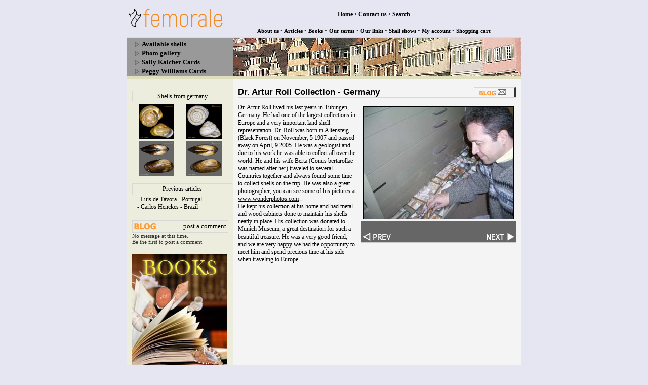

--- FILE ---
content_type: text/html; Charset=ISO-8859-1
request_url: http://femorale.com/collectors/arthurroll/?id=62
body_size: 3516
content:

<script language="JavaScript"><!--

	function postmess(){
		document.postm.submit();
		return(true);
	}
	
//--></script>

<html lang="en"><!-- InstanceBegin template="/Templates/index_articles.dwt.asp" codeOutsideHTMLIsLocked="false" -->
<head>
<!-- InstanceBeginEditable name="doctitle" -->
<title>Femorale - Since 1989</title>
<!-- InstanceEndEditable --> 
<meta http-equiv="Content-Type" content="text/html; charset=iso-8859-1">
<link href="../../styles.css" rel="stylesheet" type="text/css">
<script language="JavaScript" src="../../jss/common.js"></script>
<script language="JavaScript" src="../../jss/ajax.js"></script>
<!-- InstanceBeginEditable name="head" -->
<script language="JavaScript"><!--
		window.onload=function(){
			ajaxFunction("../../feeds/prevarti.asp?id=62","prevarticles",1)
			ajaxFunction("../../feeds/spploc.asp?local=germany","sampleshells",1)
			ajaxFunction("../../feeds/curiosity.asp?strSearch=germany","curious",0)
		}

		// array
		adimgs = new Array("img/1.jpg","img/2.jpg","img/3.jpg","img/4.jpg","img/5.jpg","img/6.jpg","img/7.jpg","img/8.jpg","img/9.jpg","img/10.jpg","img/11.jpg","img/12.jpg","img/13.jpg")
		legimgs = new Array("","","","","","","","","","","","","")
	
//--></script>
<script language="JavaScript" src="../../jss/slideshow.js"></script>
<!-- InstanceEndEditable --></head>
<body>
<div align="center"><!-- top bar --><table width="780" border="0" cellspacing="0" cellpadding="0">
    <tr> 
      
    <td width="197" height="60"><a href="http://www.femorale.com/"><img src="/images/logofemo12.gif" width="195" height="70" border="0" alt="Femorale - +25 Years" /></a></td>
      <td><div align="center">
          <table width="100%" border="0" cellspacing="0" cellpadding="0">
            <tr> 
              <td height="45"> 
                <div align="center"><font class="ftNavBarSupt"><a href="/">Home</a></font><font color="#333333" size="2" face="Tahoma"> 
                &#8226;</font><font class="ftNavBarSupt"> <a href="/email/index.asp">Contact 
                us</a> </font><font color="#333333" size="2" face="Tahoma">&#8226; 
                </font><font class="ftNavBarSupt"><a href="/search/">Search</a></font></div></td>
            </tr>
            <tr> 
              <td valign="bottom">
<div align="center"><font class="ftNavBarSup"> 
                        <a href="/femorale/index.asp">About 
                        us</a> </font><font color="#666666" size="2" face="Tahoma"><font color="#333333">&#8226;</font></font><font class="ftNavBarSup"> 
                        <a href="/articles/">Articles</a> 
                        </font><font color="#666666" size="2" face="Tahoma"><font color="#333333">&#8226;</font></font><font class="ftNavBarSup"> 
                        <a href="/books/">Books</a> 
                        </font><font class="ftNavBarSup"> 
                        </font><font color="#666666" size="2" face="Tahoma"><font color="#333333">&#8226;</font></font> 
                        <font class="ftNavBarSup"><a href="/terms/">Our 
                        terms</a></font> 
                        <font color="#666666" size="2" face="Tahoma"><font color="#333333">&#8226;</font></font><font class="ftNavBarSup"> 
                        <a href="/links/">Our 
                        links</a> </font><font color="#666666" size="2" face="Tahoma"><font color="#333333">&#8226;</font></font><font class="ftNavBarSup"> 
                        <a href="/shellshows/">Shell 
                        shows</a> </font><font color="#666666" size="2" face="Tahoma"><font color="#333333">&#8226;</font></font><font class="ftNavBarSup"> 
                        <a href="/shop/myaccount/">My 
                        account</a> </font><font color="#666666" size="2" face="Tahoma"><font color="#333333">&#8226;</font></font><font class="ftNavBarSup"> 
                        <a href="/shop/cart.asp">Shopping 
                        cart</a></font></div></td>
            </tr>
          </table>
        </div></td>
    </tr>
  </table>
  <table class="mainpgframe" width="780" height="95%" cellspacing="0" cellpadding="0">
    <tr>
      <td valign="top"><table width="100%" height="100%" border="0" cellpadding="0" cellspacing="0">
          <tr> 
            <td class="tdtopbar" bgcolor="#999999"><img src="/images/ico_point_12.gif" width="10" height="11" align="absmiddle" alt="" /> 
    <font class="quickNavBar"><a href="/shells/index.asp">Available shells</a></font><br />
<img src="/images/ico_point_12.gif" width="10" height="11" align="absmiddle" alt="" /> 
    <font class="quickNavBar"><a href="/shellphotos/">Photo gallery</a></font><br />
<img src="/images/ico_point_12.gif" width="10" height="11" align="absmiddle" alt="" /> 
    <font class="quickNavBar"><a href="/kaicher/">Sally Kaicher Cards</a></font><br />
<img src="/images/ico_point_12.gif" width="10" height="11" align="absmiddle" alt="" /> 
    <font class="quickNavBar"><a href="/peggywilliams/">Peggy Williams Cards</a></font>
</td>
            <!-- InstanceBeginEditable name="imgbgtopbar" -->
            <td class="tdtopbarimg" style="background-image:url(img/bgbar.jpg);">&nbsp;</td>
            <!-- InstanceEndEditable --></tr>
          <tr> 
            <td class="pagebarleft"><!-- InstanceBeginEditable name="barra_lateral" -->
              <!--shells from there--><div id="sampleshells"></div><!--end-->
			<!--previous articles--><div id="prevarticles"></div><!--end-->
			<!--curious--><div id="curious"></div><!--end-->
			<!--blog--><a name="blog"></a><div id="blg"><table style="border:1px #D8D8D8 solid;" width="190" border="0" cellspacing="0" cellpadding="3"><tr><td><img src="http://www.femorale.com/images/ico_blog.gif" width="44" height="14"></td><form action="http://www.femorale.com/articles/postblog.asp" name="postm" method="post"><input type="hidden" name="articleID" value="62"><input type="hidden" name="urlArticle" value="/collectors/arthurroll/index.asp"><td nowrap><div align="right"><font size="2" face="Tahoma"><a href="javaScript:postmess();">post a comment</a></font></div></td></form></tr></table><font style="font-size:11px;" face="tahoma" color="#333333">No message at this time.<br>Be the first to post a comment.</font><!--end-->
              <!--start promotion-->
              <div id="addPromotion"></div>
              <!--end promotion-->
			  <!-- InstanceEndEditable -->
			  <!-- adds --><br />
    <a href="/books/"><img src="/books/images/201848_adds.jpg" /></a><br /><br />

              </td>
                  <td class="pagebody"><!-- InstanceBeginEditable name="pagebody" --> 
                     <table class="pgtitlebdy" width="100%" border="0" cellspacing="0" cellpadding="0">
                        <tr> 
                           <td class="pgtitle"><p></p>
                              <font face="Arial"><b>Dr. 
                              Artur Roll 
                              Collection 
                              - Germany</b> 
                              </font></td>
                           <form name="form1" method="post" action="/email/sendpageurl.asp">
                              <td class="pgnav" width="70"> 
                                 <div align="right"><a href="#blog"><img src="../../images/ico_blog11.gif" width="32" height="11" border="0" align="absmiddle"></a> 
                                    <input name="pageurl" type="hidden" value="http://www.femorale.com/collectors/arthurroll/index.asp">
                                    <input type="hidden" name="speciesname" value="">
                                    <input title="E-mail this page to a friend" type="image" src="../../images/ico_mail.gif">
                                    &nbsp;</div></td>
                           </form>
                        </tr>
                     </table>
                     <p>
                     <table width="295" cellspacing="0" id="artpgslide">
                        <tr> 
                           <td colspan="2" class="pic"><img src="img/1.jpg" NAME="cycleit"  border="1"></td>
                        </tr>
                        <tr class="cxline"> 
                           <td colspan="2" class="pictext"><span id="legend">&nbsp;</span></td>
                        </tr>
                        <tr class="cxline"> 
                           <td class="cxbtbk"><span id="butt_prev"><img src="../../articles/images/back1.gif" border="0"></span></td>
                           <td align="right" class="cxbtnx"><span id="butt_next"><a href="javascript:nextit()"><img src="../../articles/images/next_on1.gif" border="0"></a></span></td>
                        </tr>
                     </table>
                     Dr. Artur Roll lived 
                     his last years in 
                     Tubingen, Germany. 
                     He had one of the 
                     largest collections 
                     in Europe and a 
                     very important land 
                     shell representation. 
                     Dr. Roll was born 
                     in Altensteig (Black 
                     Forest) on November, 
                     5 1907 and passed 
                     away on April, 9 
                     2005. He was a geologist 
                     and due to his work 
                     he was able to collect 
                     all over the world. 
                     He and his wife 
                     Berta (Conus bertarollae 
                     was named after 
                     her) traveled to 
                     several Countries 
                     together and always 
                     found some time 
                     to collect shells 
                     on the trip. He 
                     was also a great 
                     photographer, you 
                     can see some of 
                     his pictures at 
                     <a href="http://www.wonderphotos.com">www.wonderphotos.com</a> 
                     .<br>
                     He kept his collection 
                     at his home and 
                     had metal and wood 
                     cabinets done to 
                     maintain his shells 
                     neatly in place. 
                     His collection was 
                     donated to Munich 
                     Museum, a great 
                     destination for 
                     such a beautiful 
                     treasure. He was 
                     a very good friend, 
                     and we are very 
                     happy we had the 
                     opportunity to meet 
                     him and spend precious 
                     time at his side 
                     when traveling to 
                     Europe.</p> <!-- InstanceEndEditable --></td>
          </tr>
          <tr> 
            <td class="bdyinfobarl" height="42"><div align="center"><font face="Tahoma" style="font-size:9px;">&copy; Femorale 
  1999 / 2026 <a href="/copyright.asp">All rights reserved</a></font></div>

            </td>
            <td class="bdyinfobarr" height="42">&nbsp;</td>
          </tr>
        </table>
      </td>
    </tr>
  </table>
  
</div>
</body>
<!-- InstanceEnd --></html>


--- FILE ---
content_type: text/html
request_url: http://femorale.com/feeds/prevarti.asp?id=62
body_size: 406
content:
		<div id="contentTitle">Previous articles</div><table width="190" border="0" cellspacing="0" cellpadding="1">                <tr>                  <td style="padding-left:10px;"><font class="lftbars">- <a href="http://www.femorale.com/articles/selectlanguage.asp?ids=60">Lu&#237;s de T&#225;vora - Portugal</a><br />- <a href="http://www.femorale.com/articles/selectlanguage.asp?ids=61">Carlos Henckes - Brazil</a><br />                  </font></td>                </tr>              </table><br>

--- FILE ---
content_type: text/html
request_url: http://femorale.com/feeds/spploc.asp?local=germany
body_size: 562
content:
<div id="contentTitle" onClick="location='http://www.femorale.com/shells/local_fam.asp?local=germany';" onMouseOver="style.cursor='hand';" title="Available shells from germany">Shells from germany</div><table width="100%" border="0" cellspacing="3" cellpadding="0"><tr><td><div align="center"><img src="http://www.femorale.com/shellphotos/photos184/368342.jpg" width="70" height="70" alt="Aegopis veriticillus (Lamarck, 1822)" style="background-color: #CCCCCC"></div></td><td><div align="center"><img src="http://www.femorale.com/shellphotos/photos158/316891.jpg" width="70" height="70" alt="Cepaea sylvatica (Draparnaud, 1801)" style="background-color: #CCCCCC"></div></td></tr><tr><td><div align="center"><img src="http://www.femorale.com/shellphotos/photos183/366684.jpg" width="70" height="70" alt="Unio pictorum (Linnaeus, 1758)" style="background-color: #CCCCCC"></div></td><td><div align="center"><img src="http://www.femorale.com/shellphotos/photos183/366685.jpg" width="70" height="70" alt="Unio pictorum (Linnaeus, 1758)" style="background-color: #CCCCCC"></div></td></tr><tr></tr></table>

--- FILE ---
content_type: text/css
request_url: http://femorale.com/styles.css
body_size: 3418
content:
html {
	background: #E6E6F2; margin-top: 0px; height: 600px;
	/*background-image:url('/bgs/defaultbg.png');
	background-repeat: no-repeat;
	background-attachment: fixed;
    	background-position: center;*/
}

body
{
        margin-top:3px;
}

.body {
	background-color: #b3b3b3;
	margin-top: 3px;
}

p { font-family: tahoma; font-size:12px; font-weight:normal; color:#000; }
.fnt12 { font-family:tahoma; font-size:12px; COLOR:#000; }
.fnt11 { font-family:tahoma; font-size:11px; COLOR:#000; }
.fnt10 { font-family:tahoma; font-size:10px; COLOR:#000; }

a:link { color: #000; background: transparent }
a:visited { color: #333333; background: transparent }
a:active { color: #ff6633; background: transparent }
a:hover { color: #FF6600; background:transparent }

.listable {	font-family: tahoma; font-size: 11px; color: #000; }
.tbhead { font-family: tahoma; font-size: 11px; font-weight: bold; color: #000; }

a.tb:link img { border: #CCC 2px solid; }
a.tb:visited img { border: #CCC 2px solid; }
a.tb:active img { border: #C00 2px solid; }

.mainpgframe { border-top: #DFDFBF 3px Solid; 
               border-bottom: #DFDFBF 6px Solid; 
               border-right: #DFDFBF 1px Solid; 
               border-left: #DFDFBF 1px Solid;
               }

.tdtopbar { height: 80px; border-bottom:#DFDFBF 4.5px solid; padding-left:15px; width: 190px; text-align:left; }

.tdtopbarimg {
	height: 80px;
	border-bottom:#DFDFBF 4.5px solid;
	padding-left:15px;
	background-image:url(http://femorale/internet/bgs/_base.jpg);
	background-repeat:no-repeat;
}

.pagebody { background-color: #f4f4f4; vertical-align: top; padding-top: 16px; padding-right: 9px; padding-bottom: 4px; padding-left: 9px; }
.pagebarleft { background-color: #EDEDDE; vertical-align: top; padding-top: 15px; padding-right: 10px; padding-bottom: 0px; padding-left: 10px; width: 190px; min-height:435px; }

.bdyinfobarl { background-color: #EDEDDE; width: 190px; text-align:center; }
.bdyinfobarr { background-color: #F4F4F4; }

.pgtitlebdy { border-bottom:#D8D8D8 1px solid; }
.pgtitlebdy .pgtitle { font-family: tahoma; font-size: 17px; font-weight: bold; color: #000; text-align:left; }
.pgtitlebdy .pgtitleby { font-size:11px; font-weight:normal; }
.pgtitlebdy .pgnav {
	padding-right:8px;
	border-right:#333333 5px solid;
	border-left:#D8D8D8 1px solid;
	border-top:#D8D8D8 1px solid;
}

#contentTitle { border:#D8D8D8 1px solid; width:100%; padding:3px; font-family:tahoma; font-size:12px; text-align: center; margin: 0px; margin-top:8px; }

.ftNavBarSupt { font-family: tahoma; font-size:12px; font-weight:bold; color:#000; }
.ftNavBarSupt a:link { color:#000; text-decoration:none; }
.ftNavBarSupt a:visited { color:#000; text-decoration:none; }

.ftNavBarSup { font-family: tahoma; font-size:11px; font-weight:bold; color:#000; }
.ftNavBarSup a:link { color:#000; text-decoration:none; }
.ftNavBarSup a:visited { color:#000; text-decoration:none; }

.bulblk { color:#333333; font-size:12px; font-family: tahoma}

.quickNavBar { font-family: tahoma; font-size:13px; font-weight:bold; color:#000; text-decoration:none; }
.quickNavBar a:link { color:#000; text-decoration:none; }
.quickNavBar a:visited { color:#000; text-decoration:none; }

.lftbars { font-family: tahoma; font-size:12px; font-weight:normal; color:#000; }
.lftbars a:link { color:#000; text-decoration:none; }
.lftbars a:visited { color:#000; text-decoration:none; }

.photoContainer { border:#CCCCCC 1px solid; margin-left:5px; padding:3px 3px 6px; font-family:verdana; font-size:10px; background: #FFFFFF; float: right; }

.icovid { margin:3px 1px 3px 1px;}

.famList { font-family:tahoma; font-size:11px; color:#000; text-transform: uppercase; }
.famList a:link { color:#000; text-decoration:none; }
.famList a:visited { color:#000; text-decoration:none; }

.forms {border:1px #cccccc solid; height:18px; font-family:tahoma; font-size:11px;}
.formtextarea {border:1px #cccccc solid; font-family:tahoma; font-size:11px;}
.butt {border:1px #cccccc solid; background-color:#f4f4f4; height:18px; font-family:tahoma; font-size:11px; font-weight:bold; cursor:pointer;}

.tbShellShow { background: #f4f4f4 url(/internet/shellshows/bethere.gif) no-repeat scroll right; }

#tables { border-top:3px #666666 solid; }
#tables .trtitle { border-bottom:1px #333333 solid; background:#DCDCED; }
#tables .tdcell1 { border-bottom:1px #333333 solid; border-left:1px #CCCCCC solid; }
#tables .tdcell { border-bottom:1px #333333 solid; border-right:1px #CCCCCC solid; }

/*  asp.net pages */
.tablesNet { font-family: tahoma; font-size: 11px; }
.headNet {
	font-weight: bold;
	border-bottom:1px #333333 solid;
	background:#DCDCED;
	display: inline; /*run-in*/
}
.tdNet { padding-left:2px; padding-right:2px; color: #000; background: #ffffff; }
.tdNetAlt { padding-left:2px; padding-right:2px; font-family: tahoma; font-size: 11px; color: #000; background:#F4F4F4; } 

table.articlePic { padding:0px 0px 15px 10px; float:right; text-align:right; font-family:tahoma; font-size:10px;}
table.articlePic TD { padding-left:10px; padding-bottom:15px; }
table.articleSlide { float:right; }
table.articleSlide TD { font-family:tahoma; font-size:10px; text-align:center; }
.divArticlePic { width:230px; padding:0px 0px 15px 10px; float:right; text-align:right; font-family:tahoma; font-size:10px; float:right; clear: both; position: relative; display: block}

#artpgslide {
	border: thin solid #CCCCCC;
	margin-left: 10px;
	margin-bottom: 15px;
	padding: 0px;
	float:right; 
}
#artpgslidec {
	border: thin solid #CCCCCC;
	margin-left: 10px;
	margin-bottom: 15px;
	padding: 0px;
}
.pictext {
	font-family:tahoma;
	font-size:12px;
	text-align:center;
	color:#fff;
	font-style: normal;
	padding:2px;
}
.cxbtbk { padding:2px;}
.cxbtnx { padding:2px; text-align:right;}
.cxline {	background-color: #666666}
.pic {	padding: 4px;
	text-align:center}
	
/* classes da alteracao de font size em artigos */
#cngtx {font-family:Arial; text-decoration:none; border:1px #ccc solid; padding:0px 3px 0px 3px; width:40px; float:right; margin:4px 0px 5px 0px; display: block; clear: both; position: relative; }
.chgtx10{font-size:10px; text-decoration:none}
.chgtx12{font-size:12px; text-decoration:none}
.chgtx14{font-size:14px; text-decoration:none}

.message { font-family: arial; font-size: 9px; color: #999; padding:10px;}

.submenu { font-family: tahoma; font-size:11px; font-weight:bold; color:#000; }
.submenu A:link { color:#000; text-decoration:none; }
.submenu A:visited { color:#000; text-decoration:none; }

.hl {color:red;font-weight:bold;}

.headmessage { background-color:#D1D1E9; padding:3px; border:1px #ccc solid; height:30px; margin:0 auto; }

.mbxclose { width: 10%; float: left; display: block; font: bold 11px Calibri; text-align: right; cursor: pointer; }

/* prods */

/* articles pics */
.inislide { cursor:pointer; }
.slidediv { position:absolute; z-index:99; padding:8px; border:1px solid #ccc; background-color:#FFF; }
.slidediv img { cursor:pointer; }
.closeImgDiv { text-align:right; padding-bottom:5px; cursor:pointer; font:normal bold 12px Calibri; }
.imgLengend { font:normal 12px Calibri; }

/* asp.net pages css */
.pagesubtitle
{
    font-family:Calibri;
    font-size:14px;
    color:#333333;
    padding:8px;
    text-align:left;
}

.errormsg
{
    font-family:Calibri;
    font-size:14px;
    color:Red;
    padding:8px;
    text-align:left;
}

/* kaicher cards */
.cardblock {    margin-bottom:15px; width:182px; height:335px; float:left; }
.cardimg 
{
    text-align:center;
}
.cardspp { padding:0 8px; width:150px; }
.cardresults { font-family:Calibri; padding:0 0 8px 0; }
.cardsearch { text-align:right; font-family:Calibri; border:1px #e3e3e3 solid; background-color:#e1e1e1; padding:3px 0; margin-top:3px; }

.stk {
	font-family: Calibri;
	font-size: 12px; color: Red;
}

/*
* 	COMPARER, TOAST, MESSAGES
*/
.comp_main {
    position: fixed;
    right: 50%; left: 50%;
    top: 70px;
    width: 170px;
    background-color: #e3e3e3;
    border: 1px solid #ccc;
    margin: 5px;
    padding:5px;
    transform: translateX(400px);
}
#toast {
    visibility: hidden;
    max-width: 50px;
    height: 50px;
    /*margin-left: -125px;*/
    margin: auto;
    background-color: #333;
    color: #fff;
    text-align: center;
    border-radius: 2px;

    position: fixed;
    z-index: 1;
    left: 0;right:0;
    bottom: 30px;
    font-size: 17px;
    white-space: nowrap;
}
.compboxheader {
    border: 1px solid #ccc; padding: 3px; text-align: center; font-family: calibri; font-size:18px;
}
#toast #img{
	width: 50px;
	height: 50px;
    float: left;
    padding-top: 5px;
    padding-bottom: 4px;
    box-sizing: border-box;
    background-color: #111;
    color: #fff;
}
#toast #desc{
    color: #fff;
    padding: 16px;
    overflow: hidden;
	white-space: nowrap;
}

#toast.show {
    visibility: visible;
    -webkit-animation: fadein 0.5s, expand 0.5s 0.5s,stay 3s 1s, shrink 0.5s 2s, fadeout 0.5s 2.5s;
    animation: fadein 0.5s, expand 0.5s 0.5s,stay 3s 1s, shrink 0.5s 4s, fadeout 0.5s 4.5s;
}
.opencompwin {
    margin-top:3px;
    float:right;
    cursor: pointer;
}
.compwin {
    background-color: rgba(200, 200, 200, 0.95);
    width: 100%;
    height: 100%;
    overflow: hidden;
    position: fixed;
    top:0px;
    left: 0px;
    z-index: 111;
}
.compclose {
    text-align: right;
    font-family: calibri;
    font-size: 1.6em;
    font-weight: bold;
    cursor: pointer;
    border-bottom: 1px solid #999999;
    padding-right: 20px;
}
.compclose:hover {color: red;}
.compclear {
    font-family: calibri;
    font-weight: 0.9em;
    text-align: right;
    clear: both;
    cursor: pointer;
}
.compclear:hover {
    color: red; 
}
.sspnm {
    font-family: calibri;
    font-size: 0.8em;
    padding: 0 4px;
}

@-webkit-keyframes fadein {
    from {bottom: 0; opacity: 0;} 
    to {bottom: 30px; opacity: 1;}
}

@keyframes fadein {
    from {bottom: 0; opacity: 0;}
    to {bottom: 30px; opacity: 1;}
}

@-webkit-keyframes expand {
    from {min-width: 50px} 
    to {min-width: 350px}
}

@keyframes expand {
    from {min-width: 50px}
    to {min-width: 350px}
}
@-webkit-keyframes stay {
    from {min-width: 350px} 
    to {min-width: 350px}
}

@keyframes stay {
    from {min-width: 350px}
    to {min-width: 350px}
}
@-webkit-keyframes shrink {
    from {min-width: 350px;} 
    to {min-width: 50px;}
}

@keyframes shrink {
    from {min-width: 350px;} 
    to {min-width: 50px;}
}

@-webkit-keyframes fadeout {
    from {bottom: 30px; opacity: 1;} 
    to {bottom: 60px; opacity: 0;}
}

@keyframes fadeout {
    from {bottom: 30px; opacity: 1;}
    to {bottom: 60px; opacity: 0;}
}

--- FILE ---
content_type: application/javascript
request_url: http://femorale.com/jss/slideshow.js
body_size: 576
content:
		// photo presentation
		adv = 0
		advct = adimgs.length - 1
		
		// show or hide buttons
		function hideShow(){
				myH2=document.getElementById('butt_next');
				myH3=document.getElementById('butt_prev');
			// control button next
			if (document.images && adv < advct) {
				myH2.innerHTML = "<A HREF='javascript:nextit()'><img src='http://www.femorale.com.br/articles/images/next_on1.gif' border='0'></a>";
			} else {
				myH2.innerHTML = "<img src='http://www.femorale.com.br/articles/images/front1.gif' border='0'>";
			}
			// control button previous
			if (document.images && adv > 0) {
				myH3.innerHTML = "<A HREF='javascript:previt()'><img src='http://www.femorale.com.br/articles/images/back_on1.gif' border='0'></a>";
			} else {
				myH3.innerHTML = "<img src='http://www.femorale.com.br/articles/images/back1.gif' border='0'>";
			}
			}
		
		function previt() {
			if (document.images && adv > 0) {
			adv--
			document.cycleit.src= adimgs[adv];
			var myH1=document.getElementById('legend');
			myH1.innerHTML = legimgs[adv];
		  }
		  hideShow();
		  }
		function nextit() {
			if (document.images && adv < advct) {
			adv++
			document.cycleit.src = adimgs[adv];
			// photo legend
			var myH1=document.getElementById('legend');
			myH1.innerHTML = legimgs[adv];
		  }
			hideShow();
		  }